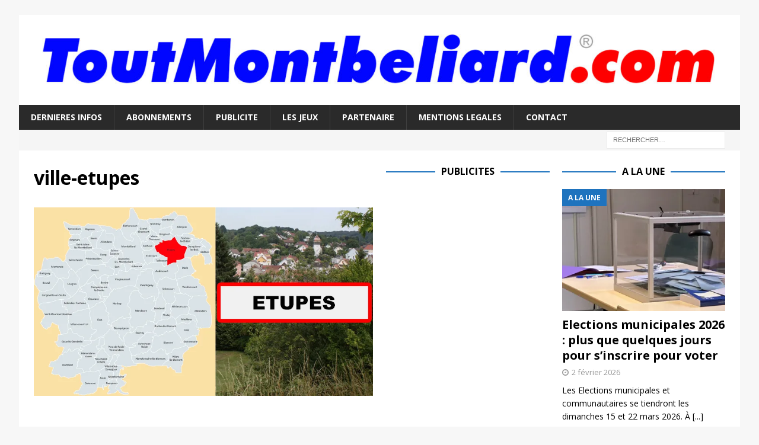

--- FILE ---
content_type: text/html; charset=utf-8
request_url: https://www.google.com/recaptcha/api2/aframe
body_size: 263
content:
<!DOCTYPE HTML><html><head><meta http-equiv="content-type" content="text/html; charset=UTF-8"></head><body><script nonce="Vcdl6oi0gTmwEG-oDqaOew">/** Anti-fraud and anti-abuse applications only. See google.com/recaptcha */ try{var clients={'sodar':'https://pagead2.googlesyndication.com/pagead/sodar?'};window.addEventListener("message",function(a){try{if(a.source===window.parent){var b=JSON.parse(a.data);var c=clients[b['id']];if(c){var d=document.createElement('img');d.src=c+b['params']+'&rc='+(localStorage.getItem("rc::a")?sessionStorage.getItem("rc::b"):"");window.document.body.appendChild(d);sessionStorage.setItem("rc::e",parseInt(sessionStorage.getItem("rc::e")||0)+1);localStorage.setItem("rc::h",'1770061833271');}}}catch(b){}});window.parent.postMessage("_grecaptcha_ready", "*");}catch(b){}</script></body></html>